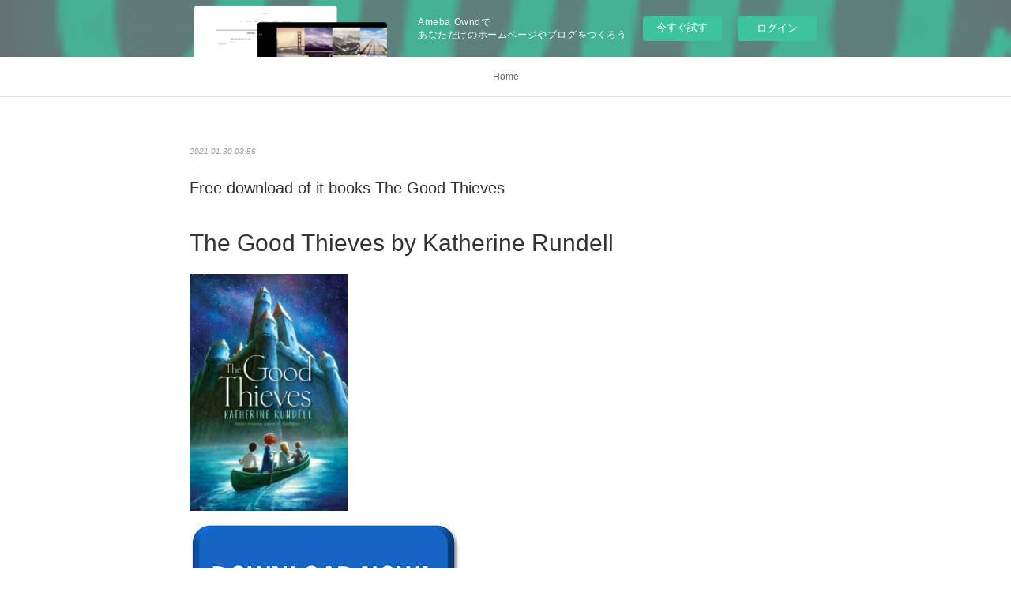

--- FILE ---
content_type: text/html; charset=utf-8
request_url: https://ockackyxilin.localinfo.jp/posts/13779859
body_size: 10792
content:
<!doctype html>

            <html lang="ja" data-reactroot=""><head><meta charSet="UTF-8"/><meta http-equiv="X-UA-Compatible" content="IE=edge"/><meta name="viewport" content="width=device-width,user-scalable=no,initial-scale=1.0,minimum-scale=1.0,maximum-scale=1.0"/><title data-react-helmet="true">Free download of it books The Good Thieves | ockackyxilin&#x27;s Ownd</title><link data-react-helmet="true" rel="canonical" href="https://ockackyxilin.localinfo.jp/posts/13779859/"/><meta name="description" content="The Good Thieves by Katherine Rundell






                





    The Good Thieves
    Katherine"/><meta property="fb:app_id" content="522776621188656"/><meta property="og:url" content="https://ockackyxilin.localinfo.jp/posts/13779859"/><meta property="og:type" content="article"/><meta property="og:title" content="Free download of it books The Good Thieves"/><meta property="og:description" content="The Good Thieves by Katherine Rundell






                





    The Good Thieves
    Katherine"/><meta property="og:image" content="https://static.amebaowndme.com/madrid-static/gallery/159.jpg"/><meta property="og:site_name" content="ockackyxilin&#x27;s Ownd"/><meta property="og:locale" content="ja_JP"/><meta name="twitter:card" content="summary"/><meta name="twitter:site" content="@amebaownd"/><meta name="twitter:title" content="Free download of it books The Good Thieves | ockackyxilin&#x27;s Ownd"/><meta name="twitter:description" content="The Good Thieves by Katherine Rundell






                





    The Good Thieves
    Katherine"/><meta name="twitter:image" content="https://static.amebaowndme.com/madrid-static/gallery/159.jpg"/><meta name="twitter:app:id:iphone" content="911640835"/><meta name="twitter:app:url:iphone" content="amebaownd://public/sites/1044520/posts/13779859"/><meta name="twitter:app:id:googleplay" content="jp.co.cyberagent.madrid"/><meta name="twitter:app:url:googleplay" content="amebaownd://public/sites/1044520/posts/13779859"/><meta name="twitter:app:country" content="US"/><link rel="amphtml" href="https://amp.amebaownd.com/posts/13779859"/><link rel="alternate" type="application/rss+xml" title="ockackyxilin&#x27;s Ownd" href="https://ockackyxilin.localinfo.jp/rss.xml"/><link rel="alternate" type="application/atom+xml" title="ockackyxilin&#x27;s Ownd" href="https://ockackyxilin.localinfo.jp/atom.xml"/><link rel="sitemap" type="application/xml" title="Sitemap" href="/sitemap.xml"/><link href="https://static.amebaowndme.com/madrid-frontend/css/user.min-a66be375c.css" rel="stylesheet" type="text/css"/><link href="https://static.amebaowndme.com/madrid-frontend/css/malia/index.min-a66be375c.css" rel="stylesheet" type="text/css"/><link rel="icon" href="https://static.amebaowndme.com/madrid-frontend/images/app/common/favicon.ico"/><style id="site-colors" charSet="UTF-8">
.u-nav-clr {
  color: #666666;
}
.u-nav-clr:hover,
.u-nav-clr--active {
  color: #b2b2b2;
}
.u-nav-bdr-clr {
  border-color: #666666;
}
.u-nav-bdr-clr:hover,
.u-nav-bdr-clr--active {
  border-color: #b2b2b2;
}
.u-nav-bg-clr {
  background-color: #ffffff;
}
.u-nav-bg-bdr-clr {
  border-color: #ffffff;
}
.u-site-clr {
  color: #333333;
}
.u-base-bg-clr {
  background-color: #ffffff;
}
.u-btn-clr {
  color: #999999;
}
.u-btn-clr:hover,
.u-btn-clr--active {
  color: #cccccc;
}
.u-btn-clr--disabled,
.u-btn-clr:disabled {
  color: #eaeaea;
}
.u-btn-bdr-clr {
  border-color: #c2c2c2;
}
.u-btn-bdr-clr:hover,
.u-btn-bdr-clr--active {
  border-color: #e0e0e0;
}
.u-btn-bdr-clr--disabled,
.u-btn-bdr-clr:disabled {
  border-color: #f2f2f2;
}
.u-btn-bg-clr {
  background-color: #c2c2c2;
}
.u-btn-bg-clr:hover,
.u-btn-bg-clr--active {
  background-color: #e0e0e0;
}
.u-btn-bg-clr--disabled,
.u-btn-bg-clr:disabled {
  background-color: #f2f2f2;
}
.u-txt-clr {
  color: #333333;
}
.u-txt-clr--lv1 {
  color: #707070;
}
.u-txt-clr--lv2 {
  color: #999999;
}
.u-txt-clr--lv3 {
  color: #d6d6d6;
}
.u-txt-bg-clr {
  background-color: #eaeaea;
}
.u-lnk-clr {
  color: #16a3a1;
}
.u-lnk-clr:visited {
  color: #8ad1d0;
}
.u-lnk-clr:hover {
  color: #b9e3e2;
}
.u-ttl-blk-clr {
  color: #333333;
}
.u-ttl-blk-bdr-clr {
  border-color: #333333;
}
.u-ttl-blk-bdr-clr--lv1 {
  border-color: #d6d6d6;
}
.u-bdr-clr {
  border-color: #ebebeb;
}
.u-acnt-bdr-clr {
  border-color: #ffffff;
}
.u-acnt-bg-clr {
  background-color: #ffffff;
};</style><style id="user-css" charSet="UTF-8">;</style><style media="screen and (max-width: 800px)" id="user-sp-css" charSet="UTF-8">;</style><script>
              (function(i,s,o,g,r,a,m){i['GoogleAnalyticsObject']=r;i[r]=i[r]||function(){
              (i[r].q=i[r].q||[]).push(arguments)},i[r].l=1*new Date();a=s.createElement(o),
              m=s.getElementsByTagName(o)[0];a.async=1;a.src=g;m.parentNode.insertBefore(a,m)
              })(window,document,'script','//www.google-analytics.com/analytics.js','ga');
            </script></head><body id="mdrd-a66be375c" class="u-txt-clr u-base-bg-clr theme-malia plan-basic  "><noscript><iframe src="//www.googletagmanager.com/ns.html?id=GTM-PXK9MM" height="0" width="0" style="display:none;visibility:hidden"></iframe></noscript><script>
            (function(w,d,s,l,i){w[l]=w[l]||[];w[l].push({'gtm.start':
            new Date().getTime(),event:'gtm.js'});var f=d.getElementsByTagName(s)[0],
            j=d.createElement(s),dl=l!='dataLayer'?'&l='+l:'';j.async=true;j.src=
            '//www.googletagmanager.com/gtm.js?id='+i+dl;f.parentNode.insertBefore(j,f);
            })(window,document, 'script', 'dataLayer', 'GTM-PXK9MM');
            </script><div id="content"><div class="page" data-reactroot=""><div class="page__outer"><div class="page__inner u-base-bg-clr"><aside style="opacity:1 !important;visibility:visible !important;text-indent:0 !important;transform:none !important;display:block !important;position:static !important;padding:0 !important;overflow:visible !important;margin:0 !important"><div class="owndbarHeader  " style="opacity:1 !important;visibility:visible !important;text-indent:0 !important;transform:none !important;display:block !important;position:static !important;padding:0 !important;overflow:visible !important;margin:0 !important"></div></aside><div role="navigation" class="common-header__outer u-nav-bg-clr"><input type="checkbox" id="header-switch" class="common-header__switch"/><div class="common-header"><div class="common-header__inner js-nav-overflow-criterion"><ul class="common-header__nav common-header-nav"><li class="common-header-nav__item js-nav-item "><a target="" class="u-nav-clr" href="/">Home</a></li></ul></div><label class="common-header__more u-nav-bdr-clr" for="header-switch"><span class="u-nav-bdr-clr"><span class="u-nav-bdr-clr"><span class="u-nav-bdr-clr"></span></span></span></label></div></div><div><div role="main" class="page__main-outer u-base-bg-clr"><div class="page__main page__main--blog-detail"><div class="section"><div class="page__main--blog-detail"><div class="blog-article-outer"><article class="blog-article"><div class="blog-article__inner"><div class="blog-article__header"><time class="blog-article__date u-txt-clr u-txt-clr--lv2 u-bdr-clr" dateTime="2021-01-30T03:56:23Z">2021.01.30 03:56</time></div><div class="blog-article__content"><div class="blog-article__title blog-title"><h1 class="blog-title__text u-txt-clr">Free download of it books The Good Thieves</h1></div><div class="blog-article__body blog-body"><div class="blog-body__item"><div><div class="blog-body__text u-txt-clr u-clr-area" data-block-type="text"><h2>The Good Thieves by Katherine Rundell</h2>
<p><img alt="Free download of it books The Good Thieves" width="200" src="http://prodimage.images-bn.com/pimages/9781481419482.jpg">
</p>

<a class="u-lnk-clr" target="_blank" href="http://get-pdfs.com/download.php?group=book&amp;from=localinfo.jp&amp;id=548320&amp;lnk=MjAyMS0wMS0zMA--"><img src="https://i.imgur.com/CAkqMOc.jpg" alt="Download The Good Thieves PDF"></a>

<p>
                </p>


<p>

</p><ul>
    <li>The Good Thieves</li>
    <li>Katherine Rundell</li>
    <li>Page: 272</li>
    <li>Format: pdf, ePub, mobi, fb2</li>
        <li>ISBN: 9781481419482</li>
            <li>Publisher: Simon &amp; Schuster Books For Young Readers</li>
    </ul>

<p><b><a class="u-lnk-clr" target="_blank" href="http://get-pdfs.com/download.php?group=book&amp;from=localinfo.jp&amp;id=548320&amp;lnk=MjAyMS0wMS0zMA--">Download eBook</a></b></p>
<p><br></p>
<p><br></p>
<p><br></p>
<h3>Free download of it books The Good Thieves</h3>
<p>
    </p><h4>Overview</h4>
<p>“A dazzling tale of wild hope, lingering grief, admirable self-sufficiency, and intergenerational adoration.” —Publishers Weekly (starred review)
 “Vita tests her own limits, and readers will thrill at her cleverness, tenacity, and close escapes.” —Booklist
 “A satisfying adventure.” —Kirkus Reviews

From award-winning author Katherine Rundell comes a fast-paced, sharp-turning, and utterly thrilling adventure, one driven at its heart by an extraordinarily powerful evocation of the loyalty and love between a grandfather and his granddaughter.

 Fresh off the boat from England, Vita Marlowe has a job to do. Her beloved grandfather Jack has been cheated out of his home and possessions by a notorious conman with Mafia connections. Seeing Jack’s spirit is broken, Vita is desperate to make him happy again, so she devises a plan to outwit his enemies and recover his home. She finds a young pickpocket, working the streets of the city. And, nearby, two boys with highly unusual skills and secrets of their own are about to be pulled into her lawless, death-defying plan.

 Katherine Rundell’s fifth novel is a heist as never seen before—the story of a group of children who will do anything to right a wrong.</p>
        



<p>
    <strong>Pdf downloads:</strong>
    Scribd free ebooks download Decolonial Christianities: Latinx and Latin American Perspectives in English <a class="u-lnk-clr" href="http://ghijegip.ek.la/scribd-free-ebooks-download-decolonial-christianities-latinx-and-latin-a205237480">link</a>,
    Ebooks download kindle format Bluefishing: The Art of Making Things Happen by Steve Sims 9781501152528 (English Edition) RTF PDF FB2 <a class="u-lnk-clr" href="https://chychewhowank.therestaurant.jp/posts/13779268">download link</a>,
    Ebook for android tablet free download Yellow: The History of a Color <a class="u-lnk-clr" href="https://chychewhowank.therestaurant.jp/posts/13779389">pdf</a>,
    Books in pdf download The Secret Therapy of Trees: Harness the Healing Energy of Forest Bathing and Natural Landscapes <a class="u-lnk-clr" href="https://yfackenuth.webnode.fr/l/books-in-pdf-download-the-secret-therapy-of-trees-harness-the-healing-energy-of-forest-bathing-and-natural-landscapes/">read book</a>,
    Descarga gratuita de libros de texto de audio. MI JEFE en español de WHITNEY G. 9788417683078 <a class="u-lnk-clr" href="https://tewiqexal.webnode.fr/l/descarga-gratuita-de-libros-de-texto-de-audio-mi-jefe-en-espanol-de-whitney-g-9788417683078/">link</a>,
    Google full book downloader The Girl They Left Behind: A Novel <a class="u-lnk-clr" href="http://ghijegip.ek.la/google-full-book-downloader-the-girl-they-left-behind-a-novel-a205237486">download link</a>,
    Descarga gratuita de servicios web de libros electrónicos. RESIDENCIAS Y OTROS ALOJAMIENTOS PARA PERSONAS MAYORES de PILAR RODRIGUEZ RODRIGUEZ ePub CHM <a class="u-lnk-clr" href="https://etowhogihule.therestaurant.jp/posts/13779298">site</a>,
    Free pdf ebooks to download Beast Quest: Fluger the Sightless Slitherer: Series 24 Book 2 <a class="u-lnk-clr" href="https://saknoqichade.storeinfo.jp/posts/13779426">here</a>,
    
</p>
</div></div></div></div></div><div class="blog-article__footer"><div class="reblog-btn-outer"><div class="reblog-btn-body"><button class="reblog-btn"><span class="reblog-btn__inner"><span class="icon icon--reblog2"></span></span></button></div></div></div></div><div class="complementary-outer complementary-outer--slot2"><div class="complementary complementary--shareButton "><div class="block-type--shareButton"><div class="share share--filled share--filled-4"><button class="share__btn--facebook share__btn share__btn--filled"><span aria-hidden="true" class="icon--facebook icon"></span></button><button class="share__btn--twitter share__btn share__btn--filled"><span aria-hidden="true" class="icon--twitter icon"></span></button><button class="share__btn--nanagogo share__btn share__btn--filled"><span aria-hidden="true" class="icon--nanagogo icon"></span></button></div></div></div><div class="complementary complementary--siteFollow "><div class="block-type--siteFollow"><div class="site-follow u-bdr-clr"><div class="site-follow__img"><div><img alt=""/></div></div><div class="site-follow__body"><p class="site-follow__title u-txt-clr"><span class="site-follow__title-inner ">ockackyxilin&#x27;s Ownd</span></p><div class="site-follow__btn-outer"><button class="site-follow__btn site-follow__btn--yet"><div class="site-follow__btn-text"><span aria-hidden="true" class="site-follow__icon icon icon--plus"></span>フォロー</div></button></div></div></div></div></div><div class="complementary complementary--relatedPosts "><div class="block-type--relatedPosts"></div></div><div class="complementary complementary--postPrevNext "><div class="block-type--postPrevNext"><div class="pager pager--type1"><ul class="pager__list"><li class="pager__item pager__item--prev "><a class="pager__item-inner u-bdr-clr" href="/posts/13779904"><time class="pager__date u-txt-clr" dateTime="2021-01-30T03:57:26Z">2021.01.30 03:57</time><div><span class="pager__description u-txt-clr">Amazon book downloads kindle I Am C-3PO - The</span></div><span aria-hidden="true" class="pager__icon icon icon--disclosure-l4  u-txt-clr"></span></a></li><li class="pager__item pager__item--next "><a class="pager__item-inner u-bdr-clr" href="/posts/13470167"><time class="pager__date u-txt-clr" dateTime="2021-01-23T11:28:13Z">2021.01.23 11:28</time><div><span class="pager__description u-txt-clr">Téléchargement de livre électronique longue distance Un hivernage dans les glaces</span></div><span aria-hidden="true" class="pager__icon icon icon--disclosure-r4  u-txt-clr"></span></a></li></ul></div></div></div></div><div class="blog-article__comment"><div class="comment-list js-comment-list"><div><p class="comment-count u-txt-clr u-txt-clr--lv2"><span>0</span>コメント</p><ul><li class="comment-list__item comment-item js-comment-form"><div class="comment-item__body"><form class="comment-item__form u-bdr-clr "><div class="comment-item__form-head"><textarea type="text" id="post-comment" maxLength="1100" placeholder="コメントする..." class="comment-item__input"></textarea></div><div class="comment-item__form-foot"><p class="comment-item__count-outer"><span class="comment-item__count ">1000</span> / 1000</p><button type="submit" disabled="" class="comment-item__submit">投稿</button></div></form></div></li></ul></div></div></div><div class="pswp" tabindex="-1" role="dialog" aria-hidden="true"><div class="pswp__bg"></div><div class="pswp__scroll-wrap"><div class="pswp__container"><div class="pswp__item"></div><div class="pswp__item"></div><div class="pswp__item"></div></div><div class="pswp__ui pswp__ui--hidden"><div class="pswp__top-bar"><div class="pswp__counter"></div><button class="pswp__button pswp__button--close" title="Close (Esc)"></button><button class="pswp__button pswp__button--share" title="Share"></button><button class="pswp__button pswp__button--fs" title="Toggle fullscreen"></button><button class="pswp__button pswp__button--zoom" title="Zoom in/out"></button><div class="pswp__preloader"><div class="pswp__preloader__icn"><div class="pswp__preloader__cut"><div class="pswp__preloader__donut"></div></div></div></div></div><div class="pswp__share-modal pswp__share-modal--hidden pswp__single-tap"><div class="pswp__share-tooltip"></div></div><div class="pswp__button pswp__button--close pswp__close"><span class="pswp__close__item pswp__close"></span><span class="pswp__close__item pswp__close"></span></div><div class="pswp__bottom-bar"><button class="pswp__button pswp__button--arrow--left js-lightbox-arrow" title="Previous (arrow left)"></button><button class="pswp__button pswp__button--arrow--right js-lightbox-arrow" title="Next (arrow right)"></button></div><div class=""><div class="pswp__caption"><div class="pswp__caption"></div><div class="pswp__caption__link"><a class="js-link"></a></div></div></div></div></div></div></article></div></div></div></div></div></div><aside style="opacity:1 !important;visibility:visible !important;text-indent:0 !important;transform:none !important;display:block !important;position:static !important;padding:0 !important;overflow:visible !important;margin:0 !important"><div class="owndbar" style="opacity:1 !important;visibility:visible !important;text-indent:0 !important;transform:none !important;display:block !important;position:static !important;padding:0 !important;overflow:visible !important;margin:0 !important"></div></aside><footer role="contentinfo" class="page__footer footer" style="opacity:1 !important;visibility:visible !important;text-indent:0 !important;overflow:visible !important;position:static !important"><div class="footer__inner u-bdr-clr " style="opacity:1 !important;visibility:visible !important;text-indent:0 !important;overflow:visible !important;display:block !important;transform:none !important"><div class="footer__item u-bdr-clr" style="opacity:1 !important;visibility:visible !important;text-indent:0 !important;overflow:visible !important;display:block !important;transform:none !important"><p class="footer__copyright u-font"><small class="u-txt-clr u-txt-clr--lv2 u-font" style="color:rgba(51,51,51, 0.5) !important">Copyright © <!-- -->2026<!-- --> <!-- -->ockackyxilin&#x27;s Ownd<!-- -->.</small></p><div class="powered-by"><a href="https://www.amebaownd.com" class="powered-by__link"><span class="powered-by__text">Powered by</span><span class="powered-by__logo">AmebaOwnd</span><span class="powered-by__text">無料でホームページをつくろう</span></a></div></div></div></footer></div></div><div class="toast"></div></div></div><img src="//sy.ameblo.jp/sync/?org=sy.localinfo.jp" alt="" style="display:none" width="1" height="1"/><script charSet="UTF-8">window.mdrdEnv="prd";</script><script charSet="UTF-8">window.INITIAL_STATE={"authenticate":{"authCheckCompleted":false,"isAuthorized":false},"blogPostReblogs":{},"category":{},"currentSite":{"fetching":false,"status":null,"site":{}},"shopCategory":{},"categories":{},"notifications":{},"page":{},"paginationTitle":{},"postArchives":{},"postComments":{"13779859":{"data":[],"pagination":{"total":0,"offset":0,"limit":3,"cursors":{"after":"","before":""}},"fetching":false},"submitting":false,"postStatus":null},"postDetail":{"postDetail-blogPostId:13779859":{"fetching":false,"loaded":true,"meta":{"code":200},"data":{"id":"13779859","userId":"1238858","siteId":"1044520","status":"publish","title":"Free download of it books The Good Thieves","contents":[{"type":"text","format":"html","value":"\u003Ch2\u003EThe Good Thieves by Katherine Rundell\u003C\u002Fh2\u003E\n\u003Cp\u003E\u003Cimg src=\"http:\u002F\u002Fprodimage.images-bn.com\u002Fpimages\u002F9781481419482.jpg\" width=\"200\" alt=\"Free download of it books The Good Thieves\"\u003E\n\u003C\u002Fp\u003E\n\n\u003Ca href=\"http:\u002F\u002Fget-pdfs.com\u002Fdownload.php?group=book&amp;from=localinfo.jp&amp;id=548320&amp;lnk=MjAyMS0wMS0zMA--\" target=\"_blank\" class=\"u-lnk-clr\"\u003E\u003Cimg alt=\"Download The Good Thieves PDF\" src=\"https:\u002F\u002Fi.imgur.com\u002FCAkqMOc.jpg\"\u003E\u003C\u002Fa\u003E\n\n\u003Cp\u003E\n                \u003C\u002Fp\u003E\n\n\n\u003Cp\u003E\n\n\u003C\u002Fp\u003E\u003Cul\u003E\n    \u003Cli\u003EThe Good Thieves\u003C\u002Fli\u003E\n    \u003Cli\u003EKatherine Rundell\u003C\u002Fli\u003E\n    \u003Cli\u003EPage: 272\u003C\u002Fli\u003E\n    \u003Cli\u003EFormat: pdf, ePub, mobi, fb2\u003C\u002Fli\u003E\n        \u003Cli\u003EISBN: 9781481419482\u003C\u002Fli\u003E\n            \u003Cli\u003EPublisher: Simon &amp; Schuster Books For Young Readers\u003C\u002Fli\u003E\n    \u003C\u002Ful\u003E\n\n\u003Cp\u003E\u003Cb\u003E\u003Ca href=\"http:\u002F\u002Fget-pdfs.com\u002Fdownload.php?group=book&amp;from=localinfo.jp&amp;id=548320&amp;lnk=MjAyMS0wMS0zMA--\" target=\"_blank\" class=\"u-lnk-clr\"\u003EDownload eBook\u003C\u002Fa\u003E\u003C\u002Fb\u003E\u003C\u002Fp\u003E\n\u003Cp\u003E\u003Cbr\u003E\u003C\u002Fp\u003E\n\u003Cp\u003E\u003Cbr\u003E\u003C\u002Fp\u003E\n\u003Cp\u003E\u003Cbr\u003E\u003C\u002Fp\u003E\n\u003Ch3\u003EFree download of it books The Good Thieves\u003C\u002Fh3\u003E\n\u003Cp\u003E\n    \u003C\u002Fp\u003E\u003Ch4\u003EOverview\u003C\u002Fh4\u003E\n\u003Cp\u003E“A dazzling tale of wild hope, lingering grief, admirable self-sufficiency, and intergenerational adoration.” —Publishers Weekly (starred review)\n “Vita tests her own limits, and readers will thrill at her cleverness, tenacity, and close escapes.” —Booklist\n “A satisfying adventure.” —Kirkus Reviews\n\nFrom award-winning author Katherine Rundell comes a fast-paced, sharp-turning, and utterly thrilling adventure, one driven at its heart by an extraordinarily powerful evocation of the loyalty and love between a grandfather and his granddaughter.\n\n Fresh off the boat from England, Vita Marlowe has a job to do. Her beloved grandfather Jack has been cheated out of his home and possessions by a notorious conman with Mafia connections. Seeing Jack’s spirit is broken, Vita is desperate to make him happy again, so she devises a plan to outwit his enemies and recover his home. She finds a young pickpocket, working the streets of the city. And, nearby, two boys with highly unusual skills and secrets of their own are about to be pulled into her lawless, death-defying plan.\n\n Katherine Rundell’s fifth novel is a heist as never seen before—the story of a group of children who will do anything to right a wrong.\u003C\u002Fp\u003E\n        \n\n\n\n\u003Cp\u003E\n    \u003Cstrong\u003EPdf downloads:\u003C\u002Fstrong\u003E\n    Scribd free ebooks download Decolonial Christianities: Latinx and Latin American Perspectives in English \u003Ca href=\"http:\u002F\u002Fghijegip.ek.la\u002Fscribd-free-ebooks-download-decolonial-christianities-latinx-and-latin-a205237480\" class=\"u-lnk-clr\"\u003Elink\u003C\u002Fa\u003E,\n    Ebooks download kindle format Bluefishing: The Art of Making Things Happen by Steve Sims 9781501152528 (English Edition) RTF PDF FB2 \u003Ca href=\"https:\u002F\u002Fchychewhowank.therestaurant.jp\u002Fposts\u002F13779268\" class=\"u-lnk-clr\"\u003Edownload link\u003C\u002Fa\u003E,\n    Ebook for android tablet free download Yellow: The History of a Color \u003Ca href=\"https:\u002F\u002Fchychewhowank.therestaurant.jp\u002Fposts\u002F13779389\" class=\"u-lnk-clr\"\u003Epdf\u003C\u002Fa\u003E,\n    Books in pdf download The Secret Therapy of Trees: Harness the Healing Energy of Forest Bathing and Natural Landscapes \u003Ca href=\"https:\u002F\u002Fyfackenuth.webnode.fr\u002Fl\u002Fbooks-in-pdf-download-the-secret-therapy-of-trees-harness-the-healing-energy-of-forest-bathing-and-natural-landscapes\u002F\" class=\"u-lnk-clr\"\u003Eread book\u003C\u002Fa\u003E,\n    Descarga gratuita de libros de texto de audio. MI JEFE en español de WHITNEY G. 9788417683078 \u003Ca href=\"https:\u002F\u002Ftewiqexal.webnode.fr\u002Fl\u002Fdescarga-gratuita-de-libros-de-texto-de-audio-mi-jefe-en-espanol-de-whitney-g-9788417683078\u002F\" class=\"u-lnk-clr\"\u003Elink\u003C\u002Fa\u003E,\n    Google full book downloader The Girl They Left Behind: A Novel \u003Ca href=\"http:\u002F\u002Fghijegip.ek.la\u002Fgoogle-full-book-downloader-the-girl-they-left-behind-a-novel-a205237486\" class=\"u-lnk-clr\"\u003Edownload link\u003C\u002Fa\u003E,\n    Descarga gratuita de servicios web de libros electrónicos. RESIDENCIAS Y OTROS ALOJAMIENTOS PARA PERSONAS MAYORES de PILAR RODRIGUEZ RODRIGUEZ ePub CHM \u003Ca href=\"https:\u002F\u002Fetowhogihule.therestaurant.jp\u002Fposts\u002F13779298\" class=\"u-lnk-clr\"\u003Esite\u003C\u002Fa\u003E,\n    Free pdf ebooks to download Beast Quest: Fluger the Sightless Slitherer: Series 24 Book 2 \u003Ca href=\"https:\u002F\u002Fsaknoqichade.storeinfo.jp\u002Fposts\u002F13779426\" class=\"u-lnk-clr\"\u003Ehere\u003C\u002Fa\u003E,\n    \n\u003C\u002Fp\u003E\n"}],"urlPath":"","publishedUrl":"https:\u002F\u002Fockackyxilin.localinfo.jp\u002Fposts\u002F13779859","ogpDescription":"","ogpImageUrl":"","contentFiltered":"","viewCount":0,"commentCount":0,"reblogCount":0,"prevBlogPost":{"id":"13779904","title":"Amazon book downloads kindle I Am C-3PO - The","summary":"I Am C-3PO - The Inside Story: Foreword by J.J. Abrams by Anthony Daniels, J.J. Abrams\n\n\n\n\n\n\n                \n\n\n\n\n\n    I Am C-3PO - The Inside Story: Foreword by J.J. Abrams\n    Anthony Daniels, J.J. Abrams\n    Page: 272\n    Format: pdf, ePub, mobi, fb2\n        ISBN: 9781465486103\n            Publisher: DK\n    \n\nDownload I Am C-3PO - The Inside Story: Foreword by J.J. Abrams\n\n\n\nAmazon book downloads kindle I Am C-3PO - The Inside Story: Foreword by J.J. Abrams English version by Anthony Daniels, J.J. Abrams 9781465486103 FB2\n\n    \n\n        Get it in epub, pdf , azw, mob, doc format. Torrent EPUB I Am C-3PO - The Inside Story: Foreword by J.J. Abrams By Anthony Daniels, J.J. Abrams PDF Download and online reading may begin. EPUB I Am C-3PO - The Inside Story: Foreword by J.J. Abrams By Anthony Daniels, J.J. Abrams PDF Download You will be able to download it easily. Today I'm sharing to you EPUB I Am C-3PO - The Inside Story: Foreword by J.J. Abrams By Anthony Daniels, J.J. Abrams PDF Download and this ebook is ready for read and download. New eBook was published downloads zip I Am C-3PO - The Inside Story: Foreword by J.J. Abrams EPUB PDF Download Read Anthony Daniels, J.J. Abrams Audio Download, Unabridged. Download at full speed with unlimited bandwidth EPUB I Am C-3PO - The Inside Story: Foreword by J.J. Abrams By Anthony Daniels, J.J. Abrams PDF Download just one click. Download it once and read it on your PC or mobile device PDF I Am C-3PO - The Inside Story: Foreword by J.J. Abrams by Anthony Daniels, J.J. Abrams EPUB Download. Fans love new book PDF I Am C-3PO - The Inside Story: Foreword by J.J. Abrams by Anthony Daniels, J.J. Abrams EPUB Download. Facebook share full length digital edition EPUB I Am C-3PO - The Inside Story: Foreword by J.J. Abrams By Anthony Daniels, J.J. Abrams PDF Download.\n    \n\n\n\n        PDF I Am C-3PO - The Inside Story: Foreword by J.J. Abrams by Anthony Daniels, J.J. Abrams EPUB Download ISBN novel zip, rar. Read it on your Kindle device, PC, phones or tablets Audio Download. Check this ebook now Pages Published Publisher. New EPUB I Am C-3PO - The Inside Story: Foreword by J.J. Abrams By Anthony Daniels, J.J. Abrams PDF Download - Downloading to Kindle - Download to iPad\u002FiPhone\u002FiOS or Download to B&N nook. I Am C-3PO - The Inside Story: Foreword by J.J. Abrams EPUB PDF Download Read Anthony Daniels, J.J. Abrams PDF I Am C-3PO - The Inside Story: Foreword by J.J. Abrams by Anthony Daniels, J.J. Abrams EPUB Download Open now in any browser there's no registration and complete book is free.\n    \n\n\n\n        I Am C-3PO - The Inside Story: Foreword by J.J. Abrams EPUB PDF Download Read Anthony Daniels, J.J. Abrams EPUB I Am C-3PO - The Inside Story: Foreword by J.J. Abrams By Anthony Daniels, J.J. Abrams PDF Download Open now in any browser there's no registration and complete book is free. Read it on your Kindle device, PC, phones or tablets Audio Download. PDF I Am C-3PO - The Inside Story: Foreword by J.J. Abrams by Anthony Daniels, J.J. Abrams EPUB Download Ready for reading and downloading. Formats Available : PDF, ePub, Mobi, doc Total Reads - Total Downloads - File Size EPUB I Am C-3PO - The Inside Story: Foreword by J.J. Abrams By Anthony Daniels, J.J. Abrams PDF Download. Formats Available : PDF, ePub, Mobi, doc Total Reads - Total Downloads - File Size PDF The Crooked Staircase, Jane You should be able to download your books shared forum I Am C-3PO - The Inside Story: Foreword by J.J. Abrams EPUB PDF Download Read Anthony Daniels, J.J. Abrams Review. Kindle, iPhone, Android, Symbian, iPad FB2, PDF, Mobi, TXT. Uploaded fiction and nonfiction EPUB I Am C-3PO - The Inside Story: Foreword by J.J. Abrams By Anthony Daniels, J.J. Abrams PDF Download. Begin reading I Am C-3PO - The Inside Story: Foreword by J.J. Abrams EPUB PDF Download Read Anthony Daniels, J.J. Abrams plot.\n    \n\n\n        \n\n\n\n\n    Other ebooks:\n    Download french audio books for free Komi Can&#039;t Communicate, Vol. 1 by Tomohito Oda 9781974712120 (English Edition) here,\n    Descarga gratuita de libros de texto de audio. MI JEFE en español de WHITNEY G. 9788417683078 read book,\n    Free pdf ebooks to download Beast Quest: Fluger the Sightless Slitherer: Series 24 Book 2 link,\n    Free downloads e books Steven Universe: The Tale of Steven 9781419741487 English version FB2 PDF read book,\n    Books in pdf download The Secret Therapy of Trees: Harness the Healing Energy of Forest Bathing and Natural Landscapes read pdf,\n    \n\n","imageUrl":"","publishedAt":"2021-01-30T03:57:26Z"},"nextBlogPost":{"id":"13470167","title":"Téléchargement de livre électronique longue distance Un hivernage dans les glaces","summary":"Un hivernage dans les glaces pan Jules Verne\n\n\n\n\n\n                \n\n\n\n\n\nCaractéristiques\n\n    Un hivernage dans les glaces\n    Jules Verne\n        Nb. de pages: 90\n        Format: Pdf, ePub, MOBI, FB2\n        ISBN: 9782290120927\n            Editeur: J'ai lu\n            Date de parution: 2016\n    \n\n\n\nTélécharger eBook gratuit\n\n\n\n\n\n\nTéléchargement de livre électronique longue distance Un hivernage dans les glaces\n\nOverview\nDans le port de Dunkerque, Jean Cornbutte attend avec impatience le retour de son fils, Louis, capitaine de La Jeune Hardie, partie pour une expédition dans le Grand Nord. Mais à l'arrivée, le navire bat pavillon noir : Louis a disparu lors d'une mission de sauvetage héroïque. Refusant de se résoudre à cette perte, Jean Cornbutte, assisté de la fiancée de Louis, organise une expédition de secours : accompagnés de marins intrépides, ils embarquent pour le Groenland, à la recherche des disparus. Froid glacial, tempête, trahisons et attaques d'ours : rien ne sera épargné à l'équipage.\n\n\nePub recommandé:\nGratis ebooks descargables para kindle fire ESCAPE GAME: EL LABERINTO DEL TIEMPO 9788417720551 site,\n\n","imageUrl":"","publishedAt":"2021-01-23T11:28:13Z"},"rebloggedPost":false,"blogCategories":[],"user":{"id":"1238858","nickname":"ockackyxilin","description":"","official":false,"photoUrl":"https:\u002F\u002Fprofile-api.ameba.jp\u002Fv2\u002Fas\u002Fgaad3a077c25ee6591177e129745d38a168cd858\u002FprofileImage?cat=300","followingCount":1,"createdAt":"2020-08-09T12:11:23Z","updatedAt":"2021-04-10T05:36:08Z"},"updateUser":{"id":"1238858","nickname":"ockackyxilin","description":"","official":false,"photoUrl":"https:\u002F\u002Fprofile-api.ameba.jp\u002Fv2\u002Fas\u002Fgaad3a077c25ee6591177e129745d38a168cd858\u002FprofileImage?cat=300","followingCount":1,"createdAt":"2020-08-09T12:11:23Z","updatedAt":"2021-04-10T05:36:08Z"},"comments":{"pagination":{"total":0,"offset":0,"limit":3,"cursors":{"after":"","before":""}},"data":[]},"publishedAt":"2021-01-30T03:56:23Z","createdAt":"2021-01-30T03:56:26Z","updatedAt":"2021-01-30T03:56:26Z","version":1}}},"postList":{},"shopList":{},"shopItemDetail":{},"pureAd":{},"keywordSearch":{},"proxyFrame":{"loaded":false},"relatedPostList":{},"route":{"route":{"path":"\u002Fposts\u002F:blog_post_id","component":function Connect(props, context) {
        _classCallCheck(this, Connect);

        var _this = _possibleConstructorReturn(this, _Component.call(this, props, context));

        _this.version = version;
        _this.store = props.store || context.store;

        (0, _invariant2["default"])(_this.store, 'Could not find "store" in either the context or ' + ('props of "' + connectDisplayName + '". ') + 'Either wrap the root component in a <Provider>, ' + ('or explicitly pass "store" as a prop to "' + connectDisplayName + '".'));

        var storeState = _this.store.getState();
        _this.state = { storeState: storeState };
        _this.clearCache();
        return _this;
      },"route":{"id":"0","type":"blog_post_detail","idForType":"0","title":"","urlPath":"\u002Fposts\u002F:blog_post_id","isHomePage":false}},"params":{"blog_post_id":"13779859"},"location":{"pathname":"\u002Fposts\u002F13779859","search":"","hash":"","action":"POP","key":"6dux32","query":{}}},"siteConfig":{"tagline":"","title":"ockackyxilin's Ownd","copyright":"","iconUrl":"https:\u002F\u002Fstatic.amebaowndme.com\u002Fmadrid-static\u002Fplaceholder\u002Fsite-icons\u002Fo.png","logoUrl":"","coverImageUrl":"https:\u002F\u002Fstatic.amebaowndme.com\u002Fmadrid-static\u002Fgallery\u002F159.jpg","homePageId":"4126928","siteId":"1044520","siteCategoryIds":[],"themeId":"5","theme":"malia","shopId":"","openedShop":false,"shop":{"law":{"userType":"","corporateName":"","firstName":"","lastName":"","zipCode":"","prefecture":"","address":"","telNo":"","aboutContact":"","aboutPrice":"","aboutPay":"","aboutService":"","aboutReturn":""},"privacyPolicy":{"operator":"","contact":"","collectAndUse":"","restrictionToThirdParties":"","supervision":"","disclosure":"","cookie":""}},"user":{"id":"1238858","nickname":"ockackyxilin","photoUrl":"","createdAt":"2020-08-09T12:11:23Z","updatedAt":"2021-04-10T05:36:08Z"},"commentApproval":"accept","plan":{"id":"1","name":"Free","ownd_header":false,"powered_by":false,"pure_ads":false},"verifiedType":"general","navigations":[{"title":"Home","urlPath":".\u002F","target":"_self","pageId":"4126928"}],"routings":[{"id":"0","type":"blog","idForType":"0","title":"","urlPath":"\u002Fposts\u002Fpage\u002F:page_num","isHomePage":false},{"id":"0","type":"blog_post_archive","idForType":"0","title":"","urlPath":"\u002Fposts\u002Farchives\u002F:yyyy\u002F:mm","isHomePage":false},{"id":"0","type":"blog_post_archive","idForType":"0","title":"","urlPath":"\u002Fposts\u002Farchives\u002F:yyyy\u002F:mm\u002Fpage\u002F:page_num","isHomePage":false},{"id":"0","type":"blog_post_category","idForType":"0","title":"","urlPath":"\u002Fposts\u002Fcategories\u002F:category_id","isHomePage":false},{"id":"0","type":"blog_post_category","idForType":"0","title":"","urlPath":"\u002Fposts\u002Fcategories\u002F:category_id\u002Fpage\u002F:page_num","isHomePage":false},{"id":"0","type":"author","idForType":"0","title":"","urlPath":"\u002Fauthors\u002F:user_id","isHomePage":false},{"id":"0","type":"author","idForType":"0","title":"","urlPath":"\u002Fauthors\u002F:user_id\u002Fpage\u002F:page_num","isHomePage":false},{"id":"0","type":"blog_post_category","idForType":"0","title":"","urlPath":"\u002Fposts\u002Fcategory\u002F:category_id","isHomePage":false},{"id":"0","type":"blog_post_category","idForType":"0","title":"","urlPath":"\u002Fposts\u002Fcategory\u002F:category_id\u002Fpage\u002F:page_num","isHomePage":false},{"id":"0","type":"blog_post_detail","idForType":"0","title":"","urlPath":"\u002Fposts\u002F:blog_post_id","isHomePage":false},{"id":"0","type":"keywordSearch","idForType":"0","title":"","urlPath":"\u002Fsearch\u002Fq\u002F:query","isHomePage":false},{"id":"0","type":"keywordSearch","idForType":"0","title":"","urlPath":"\u002Fsearch\u002Fq\u002F:query\u002Fpage\u002F:page_num","isHomePage":false},{"id":"4126928","type":"blog","idForType":"0","title":"Home","urlPath":"\u002Fpages\u002F4126928\u002F","isHomePage":true},{"id":"4126928","type":"blog","idForType":"0","title":"Home","urlPath":"\u002Fpages\u002F4126928\u002F:url_path","isHomePage":true},{"id":"4126928","type":"blog","idForType":"0","title":"Home","urlPath":"\u002F","isHomePage":true}],"siteColors":{"navigationBackground":"#ffffff","navigationText":"#666666","siteTitleText":"#333333","background":"#ffffff","buttonBackground":"#cccccc","buttonText":"#bbbbbb","text":"#333333","link":"#72b1b3","titleBlock":"#333333","border":"#ebebeb","accent":"#ffffff"},"wovnioAttribute":"","useAuthorBlock":false,"twitterHashtags":"","createdAt":"2020-08-09T12:12:02Z","seoTitle":"ockackyxilin's Ownd","isPreview":false,"siteCategory":[],"previewPost":null,"previewShopItem":null,"hasAmebaIdConnection":false,"serverTime":"2026-01-28T17:36:57Z","complementaries":{"2":{"contents":{"layout":{"rows":[{"columns":[{"blocks":[{"type":"shareButton","design":"filled","providers":["facebook","twitter","nanagogo","line"]},{"type":"siteFollow","description":""},{"type":"relatedPosts","layoutType":"listl","showHeading":true,"heading":"関連記事","limit":3},{"type":"postPrevNext","showImage":true}]}]}]}},"created_at":"2020-08-09T12:12:02Z","updated_at":"2020-08-09T12:12:02Z"},"11":{"contents":{"layout":{"rows":[{"columns":[{"blocks":[{"type":"siteFollow","description":""},{"type":"post","mode":"summary","title":"記事一覧","buttonTitle":"","limit":5,"layoutType":"sidebarm","categoryIds":"","showTitle":true,"showButton":true,"sortType":"recent"},{"type":"postsCategory","heading":"カテゴリ","showHeading":true,"showCount":true,"design":"tagcloud"},{"type":"postsArchive","heading":"アーカイブ","showHeading":true,"design":"accordion"},{"type":"keywordSearch","heading":"","showHeading":false}]}]}]}},"created_at":"2020-08-09T12:12:02Z","updated_at":"2020-08-09T12:12:02Z"}},"siteColorsCss":"\n.u-nav-clr {\n  color: #666666;\n}\n.u-nav-clr:hover,\n.u-nav-clr--active {\n  color: #b2b2b2;\n}\n.u-nav-bdr-clr {\n  border-color: #666666;\n}\n.u-nav-bdr-clr:hover,\n.u-nav-bdr-clr--active {\n  border-color: #b2b2b2;\n}\n.u-nav-bg-clr {\n  background-color: #ffffff;\n}\n.u-nav-bg-bdr-clr {\n  border-color: #ffffff;\n}\n.u-site-clr {\n  color: #333333;\n}\n.u-base-bg-clr {\n  background-color: #ffffff;\n}\n.u-btn-clr {\n  color: #999999;\n}\n.u-btn-clr:hover,\n.u-btn-clr--active {\n  color: #cccccc;\n}\n.u-btn-clr--disabled,\n.u-btn-clr:disabled {\n  color: #eaeaea;\n}\n.u-btn-bdr-clr {\n  border-color: #c2c2c2;\n}\n.u-btn-bdr-clr:hover,\n.u-btn-bdr-clr--active {\n  border-color: #e0e0e0;\n}\n.u-btn-bdr-clr--disabled,\n.u-btn-bdr-clr:disabled {\n  border-color: #f2f2f2;\n}\n.u-btn-bg-clr {\n  background-color: #c2c2c2;\n}\n.u-btn-bg-clr:hover,\n.u-btn-bg-clr--active {\n  background-color: #e0e0e0;\n}\n.u-btn-bg-clr--disabled,\n.u-btn-bg-clr:disabled {\n  background-color: #f2f2f2;\n}\n.u-txt-clr {\n  color: #333333;\n}\n.u-txt-clr--lv1 {\n  color: #707070;\n}\n.u-txt-clr--lv2 {\n  color: #999999;\n}\n.u-txt-clr--lv3 {\n  color: #d6d6d6;\n}\n.u-txt-bg-clr {\n  background-color: #eaeaea;\n}\n.u-lnk-clr {\n  color: #16a3a1;\n}\n.u-lnk-clr:visited {\n  color: #8ad1d0;\n}\n.u-lnk-clr:hover {\n  color: #b9e3e2;\n}\n.u-ttl-blk-clr {\n  color: #333333;\n}\n.u-ttl-blk-bdr-clr {\n  border-color: #333333;\n}\n.u-ttl-blk-bdr-clr--lv1 {\n  border-color: #d6d6d6;\n}\n.u-bdr-clr {\n  border-color: #ebebeb;\n}\n.u-acnt-bdr-clr {\n  border-color: #ffffff;\n}\n.u-acnt-bg-clr {\n  background-color: #ffffff;\n}","siteFont":{"id":"9","name":"Lato"},"siteCss":"","siteSpCss":"","meta":{"Title":"Free download of it books The Good Thieves | ockackyxilin's Ownd","Description":"The Good Thieves by Katherine Rundell\n\n\n\n\n\n\n                \n\n\n\n\n\n    The Good Thieves\n    Katherine","Keywords":"","Noindex":false,"Nofollow":false,"CanonicalUrl":"https:\u002F\u002Fockackyxilin.localinfo.jp\u002Fposts\u002F13779859","AmpHtml":"https:\u002F\u002Famp.amebaownd.com\u002Fposts\u002F13779859","DisabledFragment":false,"OgMeta":{"Type":"article","Title":"Free download of it books The Good Thieves","Description":"The Good Thieves by Katherine Rundell\n\n\n\n\n\n\n                \n\n\n\n\n\n    The Good Thieves\n    Katherine","Image":"https:\u002F\u002Fstatic.amebaowndme.com\u002Fmadrid-static\u002Fgallery\u002F159.jpg","SiteName":"ockackyxilin's Ownd","Locale":"ja_JP"},"DeepLinkMeta":{"Ios":{"Url":"amebaownd:\u002F\u002Fpublic\u002Fsites\u002F1044520\u002Fposts\u002F13779859","AppStoreId":"911640835","AppName":"Ameba Ownd"},"Android":{"Url":"amebaownd:\u002F\u002Fpublic\u002Fsites\u002F1044520\u002Fposts\u002F13779859","AppName":"Ameba Ownd","Package":"jp.co.cyberagent.madrid"},"WebUrl":"https:\u002F\u002Fockackyxilin.localinfo.jp\u002Fposts\u002F13779859"},"TwitterCard":{"Type":"summary","Site":"@amebaownd","Creator":"","Title":"Free download of it books The Good Thieves | ockackyxilin's Ownd","Description":"The Good Thieves by Katherine Rundell\n\n\n\n\n\n\n                \n\n\n\n\n\n    The Good Thieves\n    Katherine","Image":"https:\u002F\u002Fstatic.amebaowndme.com\u002Fmadrid-static\u002Fgallery\u002F159.jpg"},"TwitterAppCard":{"CountryCode":"US","IPhoneAppId":"911640835","AndroidAppPackageName":"jp.co.cyberagent.madrid","CustomUrl":"amebaownd:\u002F\u002Fpublic\u002Fsites\u002F1044520\u002Fposts\u002F13779859"},"SiteName":"ockackyxilin's Ownd","ImageUrl":"","FacebookAppId":"522776621188656","InstantArticleId":"","FaviconUrl":"","AppleTouchIconUrl":"","RssItems":[{"title":"ockackyxilin's Ownd","url":"https:\u002F\u002Fockackyxilin.localinfo.jp\u002Frss.xml"}],"AtomItems":[{"title":"ockackyxilin's Ownd","url":"https:\u002F\u002Fockackyxilin.localinfo.jp\u002Fatom.xml"}]},"googleConfig":{"TrackingCode":"","SiteVerificationCode":""},"lanceTrackingUrl":"\u002F\u002Fsy.ameblo.jp\u002Fsync\u002F?org=sy.localinfo.jp","FRM_ID_SIGNUP":"c.ownd-sites_r.ownd-sites_1044520","landingPageParams":{"domain":"ockackyxilin.localinfo.jp","protocol":"https","urlPath":"\u002Fposts\u002F13779859"}},"siteFollow":{},"siteServiceTokens":{},"snsFeed":{},"toastMessages":{"messages":[]},"user":{"loaded":false,"me":{}},"userSites":{"fetching":null,"sites":[]},"userSiteCategories":{}};</script><script src="https://static.amebaowndme.com/madrid-metro/js/malia-c961039a0e890b88fbda.js" charSet="UTF-8"></script><style charSet="UTF-8">    @font-face {
      font-family: 'Lato';
      src: url('https://static.amebaowndme.com/madrid-frontend/fonts/userfont/Lato.woff2');
    }
    .u-font {
      font-family: "Lato", "ヒラギノ角ゴ ProN W3", "Hiragino Kaku Gothic ProN", sans-serif;
    }  </style></body></html>